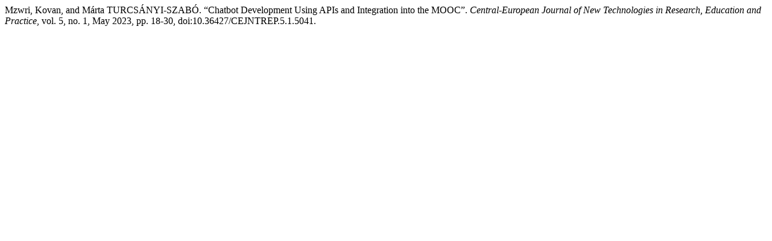

--- FILE ---
content_type: text/html; charset=UTF-8
request_url: https://ojs.elte.hu/cejntrep/citationstylelanguage/get/modern-language-association?submissionId=5041&publicationId=4743
body_size: 161
content:
<div class="csl-bib-body">
  <div class="csl-entry">Mzwri, Kovan, and Márta TURCSÁNYI-SZABÓ. “Chatbot Development Using APIs and Integration into the MOOC”. <i>Central-European Journal of New Technologies in Research, Education and Practice</i>, vol. 5, no. 1, May 2023, pp. 18-30, doi:10.36427/CEJNTREP.5.1.5041.</div>
</div>